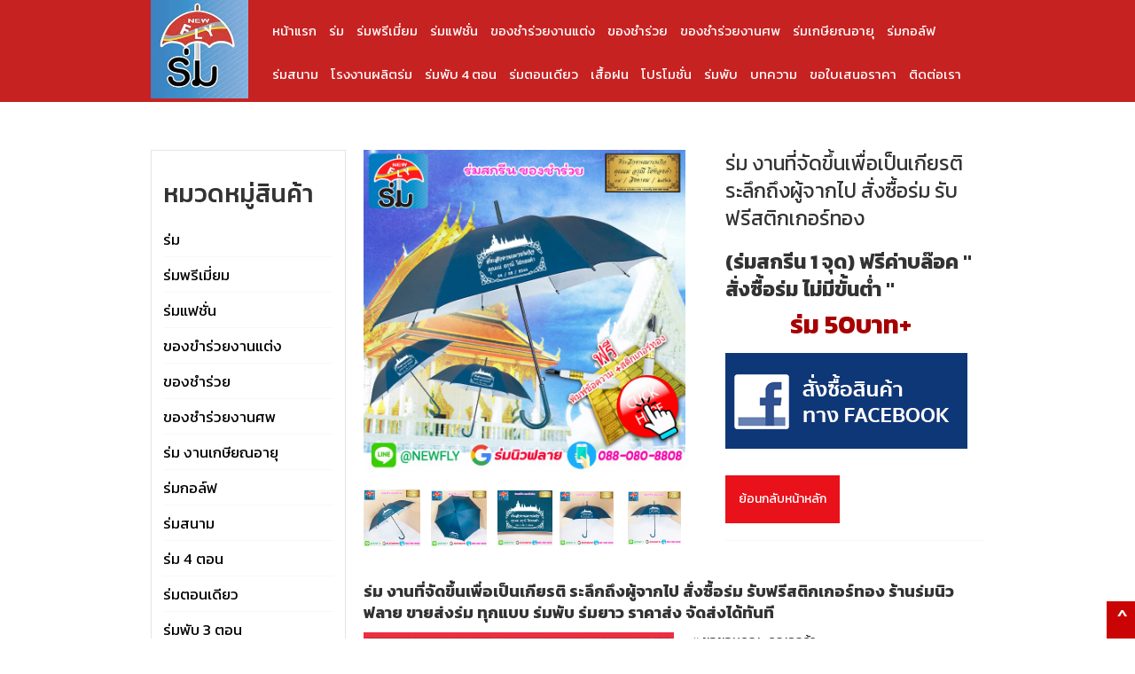

--- FILE ---
content_type: text/html
request_url: https://xn--q3cmegbpm4go1r.com/product/rm-ngaanthiicchadkhuenephuue-epnekiiyrti-raluekthuengphuucchaakaip-sangchuue-rm-rabfriistikek-rth-ng
body_size: 8687
content:
<!DOCTYPE html><!-- Last Published: Mon Jan 05 2026 12:03:44 GMT+0000 (Coordinated Universal Time) --><html data-wf-domain="xn--q3cmegbpm4go1r.com" data-wf-page="5b407c85e9a7880e133f536d" data-wf-site="5ae6db93e8c2bb4b7f4d072d" data-wf-collection="5b407c85e9a788472b3f5382" data-wf-item-slug="rm-ngaanthiicchadkhuenephuue-epnekiiyrti-raluekthuengphuucchaakaip-sangchuue-rm-rabfriistikek-rth-ng"><head><meta charset="utf-8"/><title>นิวฟลายร่มถูก  - ร่ม งานที่จัดขึ้นเพื่อเป็นเกียรติ ระลึกถึงผู้จากไป สั่งซื้อร่ม รับฟรีสติกเกอร์ทอง ราคา ร่ม 50บาท+</title><meta content="ร่มดีมีคุณภาพ สีสันสวยงาม คิดถึง ร่มนิวฟลาย ขายส่งร่มราคาถูก ขายร่มราคาถูก ร่มราคาถูก ขายส่งร่ม ผลิตร่ม ร่มพรีเมี่ยม ร่มราคาถูกปลีก ร่มญี่ปุ่น และร่มอื่นๆอีกมากมายจัดจำหน่ายร่มทุกชนิด มีให้เลือกหลากหลายรูปแบบ ตอบโจทย์ผู้บริโภคในการใช้งานทุกๆด้าน   การันตี ขายร่มส่ง มีสินค้าร่ม ร่มพับ ร่มตอนเดียว ร่มยาว ร่มไม้เท้า ร่มเด็ก ร่มสกรีน รับสกรีนร่ม ขายส่งร่มราคาถูก คุณลูกค้าสามารถเอาร่มไปแจก ร่มเหมาะที่จะเป็นของขายส่งของชำร่วย ของชำร่วยราคาถูก ร่ม ขายร่มดีมีคุณภาพ ขายร่มส่ง ขายร่ม โรงงานผลิตร่ม ขายร่ม ร่ม ขายส่งร่มราคาถูก ร่มขายส่ง ร่มพับ แฟชั่น จำหน่ายร่ม โรงงานผลิตร่ม ร่มราคาถูกปลีก ขายร่มกันแดดกันฝน ร่มสวยๆ ร่มน่ารัก ร่มเกาหลี ขายร่มพับ2ตอน ขายร่มพับ3ตอน เห็นโลโก้ลูกค้าทั่วประเทศ.ขายร่มพับ4ตอน ขายร่มพับ5ตอน ร่มตอนเดียว ร่มเด็ก16นิ้ว ร่มแม่ค้า ขายของชำร่วย ขายร่ม ขายร่มส่งราคาถูก มีร่มพับ ร่มแฟชั่น ร่มตอนเดียว ร่มกันแดดกันฝนน่ารัก คุณภาพดี ร่มญี่ปุ่น ร่มเกาหลี ขายร่มส่งที่มีคุณภาพดี ร่มนิวฟลาย" name="description"/><meta content="นิวฟลายร่มถูก  - ร่ม งานที่จัดขึ้นเพื่อเป็นเกียรติ ระลึกถึงผู้จากไป สั่งซื้อร่ม รับฟรีสติกเกอร์ทอง ราคา ร่ม 50บาท+" property="og:title"/><meta content="ร่มดีมีคุณภาพ สีสันสวยงาม คิดถึง ร่มนิวฟลาย ขายส่งร่มราคาถูก ขายร่มราคาถูก ร่มราคาถูก ขายส่งร่ม ผลิตร่ม ร่มพรีเมี่ยม ร่มราคาถูกปลีก ร่มญี่ปุ่น และร่มอื่นๆอีกมากมายจัดจำหน่ายร่มทุกชนิด มีให้เลือกหลากหลายรูปแบบ ตอบโจทย์ผู้บริโภคในการใช้งานทุกๆด้าน   การันตี ขายร่มส่ง มีสินค้าร่ม ร่มพับ ร่มตอนเดียว ร่มยาว ร่มไม้เท้า ร่มเด็ก ร่มสกรีน รับสกรีนร่ม ขายส่งร่มราคาถูก คุณลูกค้าสามารถเอาร่มไปแจก ร่มเหมาะที่จะเป็นของขายส่งของชำร่วย ของชำร่วยราคาถูก ร่ม ขายร่มดีมีคุณภาพ ขายร่มส่ง ขายร่ม โรงงานผลิตร่ม ขายร่ม ร่ม ขายส่งร่มราคาถูก ร่มขายส่ง ร่มพับ แฟชั่น จำหน่ายร่ม โรงงานผลิตร่ม ร่มราคาถูกปลีก ขายร่มกันแดดกันฝน ร่มสวยๆ ร่มน่ารัก ร่มเกาหลี ขายร่มพับ2ตอน ขายร่มพับ3ตอน เห็นโลโก้ลูกค้าทั่วประเทศ.ขายร่มพับ4ตอน ขายร่มพับ5ตอน ร่มตอนเดียว ร่มเด็ก16นิ้ว ร่มแม่ค้า ขายของชำร่วย ขายร่ม ขายร่มส่งราคาถูก มีร่มพับ ร่มแฟชั่น ร่มตอนเดียว ร่มกันแดดกันฝนน่ารัก คุณภาพดี ร่มญี่ปุ่น ร่มเกาหลี ขายร่มส่งที่มีคุณภาพดี ร่มนิวฟลาย" property="og:description"/><meta content="https://cdn.prod.website-files.com/5ae93bfb873cad4a3cdbc35a/64d44486bc3166ec17fd70fa_%E0%B8%A3%E0%B9%88%E0%B8%A1%E0%B8%A2%E0%B8%B2%E0%B8%A7%20%E0%B8%A3%E0%B8%B2%E0%B8%84%E0%B8%B2%E0%B8%96%E0%B8%B9%E0%B8%81%20%E0%B8%82%E0%B8%AD%E0%B8%87%E0%B8%82%E0%B8%B3%E0%B8%A3%E0%B9%88%E0%B8%A7%E0%B8%A2%201.jpg" property="og:image"/><meta content="นิวฟลายร่มถูก  - ร่ม งานที่จัดขึ้นเพื่อเป็นเกียรติ ระลึกถึงผู้จากไป สั่งซื้อร่ม รับฟรีสติกเกอร์ทอง ราคา ร่ม 50บาท+" property="twitter:title"/><meta content="ร่มดีมีคุณภาพ สีสันสวยงาม คิดถึง ร่มนิวฟลาย ขายส่งร่มราคาถูก ขายร่มราคาถูก ร่มราคาถูก ขายส่งร่ม ผลิตร่ม ร่มพรีเมี่ยม ร่มราคาถูกปลีก ร่มญี่ปุ่น และร่มอื่นๆอีกมากมายจัดจำหน่ายร่มทุกชนิด มีให้เลือกหลากหลายรูปแบบ ตอบโจทย์ผู้บริโภคในการใช้งานทุกๆด้าน   การันตี ขายร่มส่ง มีสินค้าร่ม ร่มพับ ร่มตอนเดียว ร่มยาว ร่มไม้เท้า ร่มเด็ก ร่มสกรีน รับสกรีนร่ม ขายส่งร่มราคาถูก คุณลูกค้าสามารถเอาร่มไปแจก ร่มเหมาะที่จะเป็นของขายส่งของชำร่วย ของชำร่วยราคาถูก ร่ม ขายร่มดีมีคุณภาพ ขายร่มส่ง ขายร่ม โรงงานผลิตร่ม ขายร่ม ร่ม ขายส่งร่มราคาถูก ร่มขายส่ง ร่มพับ แฟชั่น จำหน่ายร่ม โรงงานผลิตร่ม ร่มราคาถูกปลีก ขายร่มกันแดดกันฝน ร่มสวยๆ ร่มน่ารัก ร่มเกาหลี ขายร่มพับ2ตอน ขายร่มพับ3ตอน เห็นโลโก้ลูกค้าทั่วประเทศ.ขายร่มพับ4ตอน ขายร่มพับ5ตอน ร่มตอนเดียว ร่มเด็ก16นิ้ว ร่มแม่ค้า ขายของชำร่วย ขายร่ม ขายร่มส่งราคาถูก มีร่มพับ ร่มแฟชั่น ร่มตอนเดียว ร่มกันแดดกันฝนน่ารัก คุณภาพดี ร่มญี่ปุ่น ร่มเกาหลี ขายร่มส่งที่มีคุณภาพดี ร่มนิวฟลาย" property="twitter:description"/><meta content="https://cdn.prod.website-files.com/5ae93bfb873cad4a3cdbc35a/64d44486bc3166ec17fd70fa_%E0%B8%A3%E0%B9%88%E0%B8%A1%E0%B8%A2%E0%B8%B2%E0%B8%A7%20%E0%B8%A3%E0%B8%B2%E0%B8%84%E0%B8%B2%E0%B8%96%E0%B8%B9%E0%B8%81%20%E0%B8%82%E0%B8%AD%E0%B8%87%E0%B8%82%E0%B8%B3%E0%B8%A3%E0%B9%88%E0%B8%A7%E0%B8%A2%201.jpg" property="twitter:image"/><meta property="og:type" content="website"/><meta content="summary_large_image" name="twitter:card"/><meta content="width=device-width, initial-scale=1" name="viewport"/><link href="https://cdn.prod.website-files.com/5ae6db93e8c2bb4b7f4d072d/css/newflyunbrella.webflow.shared.ccd87bf4c.css" rel="stylesheet" type="text/css"/><link href="https://fonts.googleapis.com" rel="preconnect"/><link href="https://fonts.gstatic.com" rel="preconnect" crossorigin="anonymous"/><script src="https://ajax.googleapis.com/ajax/libs/webfont/1.6.26/webfont.js" type="text/javascript"></script><script type="text/javascript">WebFont.load({  google: {    families: ["Kanit:100,100italic,200,200italic,300,300italic,regular,italic,500,500italic,600,600italic,700,700italic,800,800italic,900,900italic:latin,thai"]  }});</script><script type="text/javascript">!function(o,c){var n=c.documentElement,t=" w-mod-";n.className+=t+"js",("ontouchstart"in o||o.DocumentTouch&&c instanceof DocumentTouch)&&(n.className+=t+"touch")}(window,document);</script><link href="https://cdn.prod.website-files.com/5ae6db93e8c2bb4b7f4d072d/5b1b3f9300c01d7e3d9ce765_favicon.jpg" rel="shortcut icon" type="image/x-icon"/><link href="https://cdn.prod.website-files.com/5ae6db93e8c2bb4b7f4d072d/5b1b3f84988ef94e807f22d7_clipping.jpg" rel="apple-touch-icon"/><script type="text/javascript">(function(i,s,o,g,r,a,m){i['GoogleAnalyticsObject']=r;i[r]=i[r]||function(){(i[r].q=i[r].q||[]).push(arguments)},i[r].l=1*new Date();a=s.createElement(o),m=s.getElementsByTagName(o)[0];a.async=1;a.src=g;m.parentNode.insertBefore(a,m)})(window,document,'script','https://www.google-analytics.com/analytics.js','ga');ga('create', 'UA-120079819-1', 'auto');ga('send', 'pageview');</script><meta name="google-site-verification" content="1a1fwPQ6andJTyPoA0YKyo0K1N5PThkdG6XiTAamCxg" /></head><body class="body"><div class="section-3"><div data-collapse="small" data-animation="over-right" data-duration="400" data-easing="ease" data-easing2="ease" role="banner" class="navbar w-nav"><div class="container w-container"><nav role="navigation" class="nav-menu w-nav-menu"><a href="/old-home-2" class="nav-link w-nav-link">หน้าแรก</a><a href="https://www.xn--q3cmegbpm4go1r.com/productgroup/rm" class="nav-link w-nav-link">ร่ม</a><a href="https://www.xn--q3cmegbpm4go1r.com/productgroup/rmphriiemiiym" class="nav-link w-nav-link">ร่มพรีเมี่ยม</a><a href="https://www.xn--q3cmegbpm4go1r.com/productgroup/rmaefchan" class="nav-link w-nav-link">ร่มแฟชั่น</a><a href="https://www.xn--q3cmegbpm4go1r.com/productgroup/kh-ngkhamrwyngaanaetng" class="nav-link w-nav-link">ของชำร่วยงานแต่ง</a><a href="http://www.xn--q3cmegbpm4go1r.com/premium-page" class="nav-link w-nav-link">ของชำร่วย</a><a href="https://www.xn--q3cmegbpm4go1r.com/productgroup/kh-ngchamrwyngaansph" class="nav-link w-nav-link">ของชำร่วยงานศพ</a><a href="https://www.xn--q3cmegbpm4go1r.com/productgroup/rm-ngaaneksiiyn-aayu" class="nav-link w-nav-link">ร่มเกษียณอายุ</a><a href="https://www.xn--q3cmegbpm4go1r.com/productgroup/rmk-lf" class="nav-link w-nav-link">ร่มกอล์ฟ</a><a href="https://www.xn--q3cmegbpm4go1r.com/productgroup/rmsnaam-2" class="nav-link w-nav-link">ร่มสนาม</a><a href="https://www.xn--q3cmegbpm4go1r.com/productgroup/orngngaanphlitrm" class="nav-link w-nav-link"> โรงงานผลิตร่ม</a><a href="https://www.xn--q3cmegbpm4go1r.com/productgroup/rm-4-t-n" class="nav-link w-nav-link">ร่มพับ 4 ตอน</a><a href="https://www.xn--q3cmegbpm4go1r.com/productgroup/rmt-nediiyw" class="nav-link w-nav-link">ร่มตอนเดียว</a><a href="https://www.xn--q3cmegbpm4go1r.com/productgroup/sinkhaa-uuen" class="nav-link w-nav-link">เสื้อฝน</a><a href="https://www.xn--q3cmegbpm4go1r.com/productgroup/rm-5-t-n" class="nav-link w-hidden-main w-hidden-medium w-hidden-small w-hidden-tiny w-nav-link">ร่ม 5ตอน</a><a href="/promotion" class="nav-link w-nav-link">โปรโมชั่น</a><a href="https://www.xn--q3cmegbpm4go1r.com/productgroup/rmsnaam" class="nav-link w-hidden-main w-hidden-medium w-hidden-small w-hidden-tiny w-nav-link">เต็นท์พับ</a><a href="https://www.xn--q3cmegbpm4go1r.com/productgroup/rmphab-2" class="nav-link w-nav-link">ร่มพับ</a><a href="/article" class="nav-link w-nav-link">บทความ</a><a href="/quotation1" target="_blank" class="nav-link w-hidden-medium w-hidden-small w-hidden-tiny w-nav-link">ขอใบเสนอราคา</a><a href="/home-copy" class="nav-link w-nav-link">ติดต่อเรา</a></nav><div class="buttonhover w-nav-button"><div class="icon-2 w-icon-nav-menu"></div></div><h1 class="heading-28 w-hidden-main w-hidden-medium w-hidden-small">กดเมนู - &gt;</h1><a href="#" class="link-block-3 w-inline-block"><img src="https://cdn.prod.website-files.com/5ae6db93e8c2bb4b7f4d072d/5afa6fe9031f629f48e15b1c_Screen%20Shot%202561-05-15%20at%2012.28.34.png" width="110" id="logo" alt=""/></a></div><a href="#logo" class="link-block-6 w-inline-block"><h1 class="heading-33">^</h1></a></div></div><div class="container-2 w-container"><div class="w-row"><div class="w-col w-col-3"><div class="div-block-3 w-hidden-tiny"><h1 class="heading-7">หมวดหมู่สินค้า</h1><div class="w-dyn-list"><div role="list" class="w-dyn-items"><div role="listitem" class="w-dyn-item"><a href="/productgroup/rm" class="w-inline-block"><h1 class="heading-6">ร่ม</h1></a><div class="div-block-4"></div></div><div role="listitem" class="w-dyn-item"><a href="/productgroup/rmphriiemiiym" class="w-inline-block"><h1 class="heading-6">ร่มพรีเมี่ยม</h1></a><div class="div-block-4"></div></div><div role="listitem" class="w-dyn-item"><a href="/productgroup/rmaefchan" class="w-inline-block"><h1 class="heading-6">ร่มแฟชั่น</h1></a><div class="div-block-4"></div></div><div role="listitem" class="w-dyn-item"><a href="/productgroup/kh-ngkhamrwyngaanaetng" class="w-inline-block"><h1 class="heading-6">ของขำร่วยงานแต่ง</h1></a><div class="div-block-4"></div></div><div role="listitem" class="w-dyn-item"><a href="/productgroup/rm-2-t-n" class="w-inline-block"><h1 class="heading-6">ของชำร่วย</h1></a><div class="div-block-4"></div></div><div role="listitem" class="w-dyn-item"><a href="/productgroup/kh-ngchamrwyngaansph" class="w-inline-block"><h1 class="heading-6">ของชำร่วยงานศพ</h1></a><div class="div-block-4"></div></div><div role="listitem" class="w-dyn-item"><a href="/productgroup/rm-ngaaneksiiyn-aayu" class="w-inline-block"><h1 class="heading-6">ร่ม งานเกษียณอายุ</h1></a><div class="div-block-4"></div></div><div role="listitem" class="w-dyn-item"><a href="/productgroup/rmk-lf" class="w-inline-block"><h1 class="heading-6">ร่มกอล์ฟ</h1></a><div class="div-block-4"></div></div><div role="listitem" class="w-dyn-item"><a href="/productgroup/rmsnaam-2" class="w-inline-block"><h1 class="heading-6">ร่มสนาม</h1></a><div class="div-block-4"></div></div><div role="listitem" class="w-dyn-item"><a href="/productgroup/rm-4-t-n" class="w-inline-block"><h1 class="heading-6">ร่ม 4 ตอน</h1></a><div class="div-block-4"></div></div><div role="listitem" class="w-dyn-item"><a href="/productgroup/rmt-nediiyw" class="w-inline-block"><h1 class="heading-6">ร่มตอนเดียว</h1></a><div class="div-block-4"></div></div><div role="listitem" class="w-dyn-item"><a href="/productgroup/rmphab" class="w-inline-block"><h1 class="heading-6">ร่มพับ 3 ตอน</h1></a><div class="div-block-4"></div></div><div role="listitem" class="w-dyn-item"><a href="/productgroup/sinkhaa-uuen" class="w-inline-block"><h1 class="heading-6">เสื้อกันฝน</h1></a><div class="div-block-4"></div></div><div role="listitem" class="w-dyn-item"><a href="/productgroup/khkh-ngphriiemiiym" class="w-inline-block"><h1 class="heading-6">ของพรีเมี่ยม</h1></a><div class="div-block-4"></div></div><div role="listitem" class="w-dyn-item"><a href="/productgroup/rmraakhaathuuk" class="w-inline-block"><h1 class="heading-6">ร่มราคาถูก</h1></a><div class="div-block-4"></div></div><div role="listitem" class="w-dyn-item"><a href="/productgroup/rm-5-t-n" class="w-inline-block"><h1 class="heading-6">ร่ม โปรโมชั่น</h1></a><div class="div-block-4"></div></div><div role="listitem" class="w-dyn-item"><a href="/productgroup/rmdins" class="w-inline-block"><h1 class="heading-6">ร่มดินสอ</h1></a><div class="div-block-4"></div></div><div role="listitem" class="w-dyn-item"><a href="/productgroup/rm-3-t-n-aefchan" class="w-inline-block"><h1 class="heading-6">โปรโมชั่น</h1></a><div class="div-block-4"></div></div><div role="listitem" class="w-dyn-item"><a href="/productgroup/orngngaanphlitrm" class="w-inline-block"><h1 class="heading-6">โรงงานผลิตร่ม</h1></a><div class="div-block-4"></div></div><div role="listitem" class="w-dyn-item"><a href="/productgroup/rmphab-2" class="w-inline-block"><h1 class="heading-6">ร่มพับ </h1></a><div class="div-block-4"></div></div><div role="listitem" class="w-dyn-item"><a href="/productgroup/rmsnaam" class="w-inline-block"><h1 class="heading-6">เต็นท์พับ</h1></a><div class="div-block-4"></div></div><div role="listitem" class="w-dyn-item"><a href="/productgroup/rmngaansph" class="w-inline-block"><h1 class="heading-6">ร่มงานศพ</h1></a><div class="div-block-4"></div></div><div role="listitem" class="w-dyn-item"><a href="/productgroup/rmskriin" class="w-inline-block"><h1 class="heading-6">ร่มสกรีน</h1></a><div class="div-block-4"></div></div></div></div></div><a href="https://line.me/R/ti/p/%40newfly" target="_blank" class="w-inline-block"><img src="https://cdn.prod.website-files.com/5ae6db93e8c2bb4b7f4d072d/5dd549f4b1461d3e3aebf701_5c26d5cc9a1575258387bdce_newflyqrcode.jpg" width="229" alt="" class="image-11 w-hidden-tiny"/></a></div><div class="w-col w-col-9"><div class="w-row"><div class="w-col w-col-7"><img width="363" src="https://cdn.prod.website-files.com/5ae93bfb873cad4a3cdbc35a/64d44486bc3166ec17fd70fa_%E0%B8%A3%E0%B9%88%E0%B8%A1%E0%B8%A2%E0%B8%B2%E0%B8%A7%20%E0%B8%A3%E0%B8%B2%E0%B8%84%E0%B8%B2%E0%B8%96%E0%B8%B9%E0%B8%81%20%E0%B8%82%E0%B8%AD%E0%B8%87%E0%B8%82%E0%B8%B3%E0%B8%A3%E0%B9%88%E0%B8%A7%E0%B8%A2%201.jpg" alt="" sizes="(max-width: 479px) 93vw, (max-width: 767px) 363px, (max-width: 991px) 315.578125px, 363px" srcset="https://cdn.prod.website-files.com/5ae93bfb873cad4a3cdbc35a/64d44486bc3166ec17fd70fa_%E0%B8%A3%E0%B9%88%E0%B8%A1%E0%B8%A2%E0%B8%B2%E0%B8%A7%20%E0%B8%A3%E0%B8%B2%E0%B8%84%E0%B8%B2%E0%B8%96%E0%B8%B9%E0%B8%81%20%E0%B8%82%E0%B8%AD%E0%B8%87%E0%B8%82%E0%B8%B3%E0%B8%A3%E0%B9%88%E0%B8%A7%E0%B8%A2%201-p-500.jpg 500w, https://cdn.prod.website-files.com/5ae93bfb873cad4a3cdbc35a/64d44486bc3166ec17fd70fa_%E0%B8%A3%E0%B9%88%E0%B8%A1%E0%B8%A2%E0%B8%B2%E0%B8%A7%20%E0%B8%A3%E0%B8%B2%E0%B8%84%E0%B8%B2%E0%B8%96%E0%B8%B9%E0%B8%81%20%E0%B8%82%E0%B8%AD%E0%B8%87%E0%B8%82%E0%B8%B3%E0%B8%A3%E0%B9%88%E0%B8%A7%E0%B8%A2%201.jpg 800w"/><a href="#" class="link-block-2 w-inline-block"><img width="64" src="https://cdn.prod.website-files.com/5ae93bfb873cad4a3cdbc35a/64d444887638e53740009ab2_%E0%B8%A3%E0%B9%88%E0%B8%A1%E0%B8%A2%E0%B8%B2%E0%B8%A7%20%E0%B8%A3%E0%B8%B2%E0%B8%84%E0%B8%B2%E0%B8%96%E0%B8%B9%E0%B8%81%20%E0%B8%82%E0%B8%AD%E0%B8%87%E0%B8%82%E0%B8%B3%E0%B8%A3%E0%B9%88%E0%B8%A7%E0%B8%A2%202.jpg" alt="" sizes="64px" srcset="https://cdn.prod.website-files.com/5ae93bfb873cad4a3cdbc35a/64d444887638e53740009ab2_%E0%B8%A3%E0%B9%88%E0%B8%A1%E0%B8%A2%E0%B8%B2%E0%B8%A7%20%E0%B8%A3%E0%B8%B2%E0%B8%84%E0%B8%B2%E0%B8%96%E0%B8%B9%E0%B8%81%20%E0%B8%82%E0%B8%AD%E0%B8%87%E0%B8%82%E0%B8%B3%E0%B8%A3%E0%B9%88%E0%B8%A7%E0%B8%A2%202-p-500.jpg 500w, https://cdn.prod.website-files.com/5ae93bfb873cad4a3cdbc35a/64d444887638e53740009ab2_%E0%B8%A3%E0%B9%88%E0%B8%A1%E0%B8%A2%E0%B8%B2%E0%B8%A7%20%E0%B8%A3%E0%B8%B2%E0%B8%84%E0%B8%B2%E0%B8%96%E0%B8%B9%E0%B8%81%20%E0%B8%82%E0%B8%AD%E0%B8%87%E0%B8%82%E0%B8%B3%E0%B8%A3%E0%B9%88%E0%B8%A7%E0%B8%A2%202.jpg 800w"/></a><a href="#imageextra" class="link-block-2 w-inline-block"><img width="63" src="https://cdn.prod.website-files.com/5ae93bfb873cad4a3cdbc35a/64d4448cadca8e0d37c340d9_%E0%B8%A3%E0%B9%88%E0%B8%A1%E0%B8%A2%E0%B8%B2%E0%B8%A7%20%E0%B8%A3%E0%B8%B2%E0%B8%84%E0%B8%B2%E0%B8%96%E0%B8%B9%E0%B8%81%20%E0%B8%82%E0%B8%AD%E0%B8%87%E0%B8%82%E0%B8%B3%E0%B8%A3%E0%B9%88%E0%B8%A7%E0%B8%A2%203.jpg" alt="" sizes="63px" srcset="https://cdn.prod.website-files.com/5ae93bfb873cad4a3cdbc35a/64d4448cadca8e0d37c340d9_%E0%B8%A3%E0%B9%88%E0%B8%A1%E0%B8%A2%E0%B8%B2%E0%B8%A7%20%E0%B8%A3%E0%B8%B2%E0%B8%84%E0%B8%B2%E0%B8%96%E0%B8%B9%E0%B8%81%20%E0%B8%82%E0%B8%AD%E0%B8%87%E0%B8%82%E0%B8%B3%E0%B8%A3%E0%B9%88%E0%B8%A7%E0%B8%A2%203-p-500.jpg 500w, https://cdn.prod.website-files.com/5ae93bfb873cad4a3cdbc35a/64d4448cadca8e0d37c340d9_%E0%B8%A3%E0%B9%88%E0%B8%A1%E0%B8%A2%E0%B8%B2%E0%B8%A7%20%E0%B8%A3%E0%B8%B2%E0%B8%84%E0%B8%B2%E0%B8%96%E0%B8%B9%E0%B8%81%20%E0%B8%82%E0%B8%AD%E0%B8%87%E0%B8%82%E0%B8%B3%E0%B8%A3%E0%B9%88%E0%B8%A7%E0%B8%A2%203.jpg 800w"/></a><a href="#imageextra" class="link-block-2 w-inline-block"><img width="62" src="https://cdn.prod.website-files.com/5ae93bfb873cad4a3cdbc35a/64d444907638e53740009d39_%E0%B8%A3%E0%B9%88%E0%B8%A1%E0%B8%A2%E0%B8%B2%E0%B8%A7%20%E0%B8%A3%E0%B8%B2%E0%B8%84%E0%B8%B2%E0%B8%96%E0%B8%B9%E0%B8%81%20%E0%B8%82%E0%B8%AD%E0%B8%87%E0%B8%82%E0%B8%B3%E0%B8%A3%E0%B9%88%E0%B8%A7%E0%B8%A2%204.jpg" alt="" sizes="62px" srcset="https://cdn.prod.website-files.com/5ae93bfb873cad4a3cdbc35a/64d444907638e53740009d39_%E0%B8%A3%E0%B9%88%E0%B8%A1%E0%B8%A2%E0%B8%B2%E0%B8%A7%20%E0%B8%A3%E0%B8%B2%E0%B8%84%E0%B8%B2%E0%B8%96%E0%B8%B9%E0%B8%81%20%E0%B8%82%E0%B8%AD%E0%B8%87%E0%B8%82%E0%B8%B3%E0%B8%A3%E0%B9%88%E0%B8%A7%E0%B8%A2%204-p-500.jpg 500w, https://cdn.prod.website-files.com/5ae93bfb873cad4a3cdbc35a/64d444907638e53740009d39_%E0%B8%A3%E0%B9%88%E0%B8%A1%E0%B8%A2%E0%B8%B2%E0%B8%A7%20%E0%B8%A3%E0%B8%B2%E0%B8%84%E0%B8%B2%E0%B8%96%E0%B8%B9%E0%B8%81%20%E0%B8%82%E0%B8%AD%E0%B8%87%E0%B8%82%E0%B8%B3%E0%B8%A3%E0%B9%88%E0%B8%A7%E0%B8%A2%204.jpg 800w"/></a><img width="61" src="https://cdn.prod.website-files.com/5ae93bfb873cad4a3cdbc35a/64d4449568c284b27a8c93c8_%E0%B8%A3%E0%B9%88%E0%B8%A1%E0%B8%A2%E0%B8%B2%E0%B8%A7%20%E0%B8%A3%E0%B8%B2%E0%B8%84%E0%B8%B2%E0%B8%96%E0%B8%B9%E0%B8%81%20%E0%B8%82%E0%B8%AD%E0%B8%87%E0%B8%82%E0%B8%B3%E0%B8%A3%E0%B9%88%E0%B8%A7%E0%B8%A2%205.jpg" alt="" sizes="61px" srcset="https://cdn.prod.website-files.com/5ae93bfb873cad4a3cdbc35a/64d4449568c284b27a8c93c8_%E0%B8%A3%E0%B9%88%E0%B8%A1%E0%B8%A2%E0%B8%B2%E0%B8%A7%20%E0%B8%A3%E0%B8%B2%E0%B8%84%E0%B8%B2%E0%B8%96%E0%B8%B9%E0%B8%81%20%E0%B8%82%E0%B8%AD%E0%B8%87%E0%B8%82%E0%B8%B3%E0%B8%A3%E0%B9%88%E0%B8%A7%E0%B8%A2%205-p-500.jpg 500w, https://cdn.prod.website-files.com/5ae93bfb873cad4a3cdbc35a/64d4449568c284b27a8c93c8_%E0%B8%A3%E0%B9%88%E0%B8%A1%E0%B8%A2%E0%B8%B2%E0%B8%A7%20%E0%B8%A3%E0%B8%B2%E0%B8%84%E0%B8%B2%E0%B8%96%E0%B8%B9%E0%B8%81%20%E0%B8%82%E0%B8%AD%E0%B8%87%E0%B8%82%E0%B8%B3%E0%B8%A3%E0%B9%88%E0%B8%A7%E0%B8%A2%205.jpg 800w" class="image-14"/><img width="60" src="https://cdn.prod.website-files.com/5ae93bfb873cad4a3cdbc35a/64d44497adca8e0d37c35411_%E0%B8%A3%E0%B9%88%E0%B8%A1%E0%B8%A2%E0%B8%B2%E0%B8%A7%20%E0%B8%A3%E0%B8%B2%E0%B8%84%E0%B8%B2%E0%B8%96%E0%B8%B9%E0%B8%81%20%E0%B8%82%E0%B8%AD%E0%B8%87%E0%B8%82%E0%B8%B3%E0%B8%A3%E0%B9%88%E0%B8%A7%E0%B8%A2%206.jpg" alt="" sizes="60px" srcset="https://cdn.prod.website-files.com/5ae93bfb873cad4a3cdbc35a/64d44497adca8e0d37c35411_%E0%B8%A3%E0%B9%88%E0%B8%A1%E0%B8%A2%E0%B8%B2%E0%B8%A7%20%E0%B8%A3%E0%B8%B2%E0%B8%84%E0%B8%B2%E0%B8%96%E0%B8%B9%E0%B8%81%20%E0%B8%82%E0%B8%AD%E0%B8%87%E0%B8%82%E0%B8%B3%E0%B8%A3%E0%B9%88%E0%B8%A7%E0%B8%A2%206-p-500.jpg 500w, https://cdn.prod.website-files.com/5ae93bfb873cad4a3cdbc35a/64d44497adca8e0d37c35411_%E0%B8%A3%E0%B9%88%E0%B8%A1%E0%B8%A2%E0%B8%B2%E0%B8%A7%20%E0%B8%A3%E0%B8%B2%E0%B8%84%E0%B8%B2%E0%B8%96%E0%B8%B9%E0%B8%81%20%E0%B8%82%E0%B8%AD%E0%B8%87%E0%B8%82%E0%B8%B3%E0%B8%A3%E0%B9%88%E0%B8%A7%E0%B8%A2%206.jpg 800w" class="image-13"/></div><div class="w-col w-col-5"><p class="paragraph-4">ร่ม งานที่จัดขึ้นเพื่อเป็นเกียรติ ระลึกถึงผู้จากไป สั่งซื้อร่ม รับฟรีสติกเกอร์ทอง</p><h1 class="paragraph-4">(ร่มสกรีน 1 จุด) ฟรีค่าบล๊อค &quot; สั่งซื้อร่ม ไม่มีขั้นต่ำ &quot;</h1><div class="w-row"><div class="w-col w-col-3"><h1 class="heading-24"></h1></div><div class="w-col w-col-9"><h1 class="heading-24 price">ร่ม 50บาท+</h1></div></div><a target="_blank" href="https://www.facebook.com/pg/NEWFLYumbrella/posts/?ref=page_internal" class="w-inline-block"><img src="https://cdn.prod.website-files.com/5ae6db93e8c2bb4b7f4d072d/5bbf5da65211f47a52f8d7ff_fbicon.png" alt=""/></a><a href="https://line.me/R/ti/p/%40newfly" class="link-block-4 w-hidden-main w-hidden-medium w-hidden-small w-inline-block"><img src="https://cdn.prod.website-files.com/5ae6db93e8c2bb4b7f4d072d/5b6ea0c63d9b8407837122cc_newflyqrcode.jpg" width="202" alt=""/></a><div class="div-block-9"><a href="/productgroup/rm-2-t-n" class="button-2 w-button">ย้อนกลับหน้าหลัก</a></div><div class="div-block-5"></div></div></div><div class="div-block-6"><div class="rich-text-block w-richtext"><h4>ร่ม งานที่จัดขึ้นเพื่อเป็นเกียรติ ระลึกถึงผู้จากไป สั่งซื้อร่ม รับฟรีสติกเกอร์ทอง ร้านร่มนิวฟลาย ขายส่งร่ม ทุกแบบ ร่มพับ ร่มยาว ราคาส่ง จัดส่งได้ทันที</h4><figure style="max-width:50%" class="w-richtext-align-floatleft w-richtext-figure-type-image"><a href="https://www.xn--12cf8czbjb9hb8dyh.com/product/rmt-nediiyw-khnaad-22-niw" target="_blank" class="w-inline-block"><div><img src="https://cdn.prod.website-files.com/5ae93bfb873cad4a3cdbc35a/5ed1c07cea62d59193a3dd6d_%E0%B8%A3%E0%B9%88%E0%B8%A1%E0%B8%A2%E0%B8%B2%E0%B8%A7%20%E0%B8%A3%E0%B9%88%E0%B8%A1%E0%B8%95%E0%B8%AD%E0%B8%99%E0%B9%80%E0%B8%94%E0%B8%B5%E0%B8%A2%E0%B8%A7%20%E0%B9%82%E0%B8%9B%E0%B8%A3%E0%B9%82%E0%B8%A1%E0%B8%8A%E0%B8%B1%E0%B9%88%E0%B8%99%208.jpg" loading="lazy" alt=""/></div></a></figure><p>📣 ขอขอบคุณ : คุณลูกค้า</p><p>⛱ สั่งซื้อ ร่มยาว (50บาท)</p><p>🔖 ขนาด 22 นิ้ว ( 8 ก้าน )</p><p>⛱ ชนิดผ้า : UV หนาพิเศษ</p><p>👉 โครงร่ม : แกน 10 มิล</p><p>🔎 ด้ามจับ : พลาสติกกันลื่น</p><p>🧐 สายรัดร่ม : เทปล๊อค</p><p>🐻  ปลอกร่ม : ซองพลาสติก</p><p>🏰 สั่งผลิตร่ม : ไม่มีขั้นต่ำ </p><p>⛱ ฟรี : ออกแบบให้ฟรี </p><p>🔖 สกรีนร่ม : ไม่จำกัดสี</p><p>📣 บล๊อคสกรีน : ฟรี ! (ไม่มีค่าใช้จ่าย)</p><p>⛱ คุณภาพมาตราฐาน &quot;ประสบการณ์ กว่า 40ปี&quot;</p><p>========= คิดถึงร่มคุณภาพ &quot; ร่มนิวฟลาย &quot; ==========</p><p>🧐 &quot; ร่ม &quot; เปรียบเสมือนป้ายโฆษณาเคลื่อนที่ เป็นการ ประชาสัมพันธ์ ส่งเสริมการขาย มีประโยชน์ ใช้ได้จริง</p><p>🎁 &quot; ร่ม &quot; เป็นของชำร่วย รับไหว้ งานแต่ง งานฌาปนกิจ ( ออกแบบ ข้อความ พิมพ์สติกเกอร์ทอง ให้ฟรี )</p><p>🐻 &quot; ร่ม &quot; ใช้ได้ทั้งกันแดด และกันฝน พกพาสดวก</p><p>🏰 #โรงงานผลิตร่มนิวฟลาย เราผลิตเอง ควบคุมคุณภาพ ใส่ใจรายละเอียด คิดถึงร่มคุณภาพ คิดถึง &quot; ร่มนิวฟลาย &quot;</p><h3>วิธีสั่งซื้อ &quot; ร่ม &quot; 1. เลือกประเภทร่ม</h3><figure style="max-width:755pxpx" class="w-richtext-align-fullwidth w-richtext-figure-type-image"><a href="https://www.xn--12cf8czbjb9hb8dyh.com/product/rmphab-3-t-n-yuuwiiengin-phaaekrdphriiemiiym-hnaaphiess-kaanrm-ekhluue-bkansnim-daamcchab" target="_blank" class="w-inline-block"><div><img src="https://cdn.prod.website-files.com/5ae93bfb873cad4a3cdbc35a/613ecc9b6f34b5286386c8de_%E0%B8%A3%E0%B9%88%E0%B8%A1%E0%B8%9E%E0%B8%B1%E0%B8%9A%203%20%E0%B8%95%E0%B8%AD%E0%B8%99.jpg" loading="lazy" alt=""/></div></a><figcaption>ร่มพับ 3 ตอน ( สีพื้น ยูวีเงิน , ลายสก๊อต , สีพื้น ยูวีดำ ) 55 บาท</figcaption></figure><figure style="max-width:755pxpx" class="w-richtext-align-fullwidth w-richtext-figure-type-image"><a href="https://www.xn--12cf8czbjb9hb8dyh.com/product/rmphab-2-t-n-yuuwiiengin-phaaekrdphriiemiiym-hnaaphiess-kaanrm-ekhluue-bkansnim-daamcchab" target="_blank" class="w-inline-block"><div><img src="https://cdn.prod.website-files.com/5ae93bfb873cad4a3cdbc35a/613eccaffb0fe2c66819b7dd_%E0%B8%A3%E0%B9%88%E0%B8%A1%E0%B8%9E%E0%B8%B1%E0%B8%9A%202%20%E0%B8%95%E0%B8%AD%E0%B8%99.jpg" loading="lazy" alt=""/></div></a><figcaption>ร่มพับ 2 ตอน ( สีพื้น ยูวีเงิน , ลายสก๊อต , ร่มพระ ) 55 บาท<br/></figcaption></figure><figure style="max-width:755pxpx" class="w-richtext-align-fullwidth w-richtext-figure-type-image"><a href="https://www.xn--12cf8czbjb9hb8dyh.com/product/rmt-nediiyw-khnaad-16-niw" target="_blank" class="w-inline-block"><div><img src="https://cdn.prod.website-files.com/5ae93bfb873cad4a3cdbc35a/613eccc63bf0e155a91dfb39_%E0%B8%A3%E0%B9%88%E0%B8%A1%E0%B8%A2%E0%B8%B2%E0%B8%A7%2016%20%E0%B8%99%E0%B8%B4%E0%B9%89%E0%B8%A7.jpg" loading="lazy" alt=""/></div></a><figcaption>ร่มยาว ขนาด 16 นิ้ว ( สีพื้น ) 40 บาท</figcaption></figure><figure style="max-width:755pxpx" class="w-richtext-align-fullwidth w-richtext-figure-type-image"><a href="https://www.xn--12cf8czbjb9hb8dyh.com/product/rmt-nediiyw-khnaad-22-niw" target="_blank" class="w-inline-block"><div><img src="https://cdn.prod.website-files.com/5ae93bfb873cad4a3cdbc35a/613eccf822a238332be47bb6_%E0%B8%A3%E0%B9%88%E0%B8%A1%E0%B8%A2%E0%B8%B2%E0%B8%A7.jpg" loading="lazy" alt=""/></div></a><figcaption>ร่มยาว ขนาด 22 นิ้ว( สีพื้น ยูวีเงิน , ลายสก๊อต , ผ้าสลับสี ) 50 บาท</figcaption></figure><figure style="max-width:755pxpx" class="w-richtext-align-fullwidth w-richtext-figure-type-image"><a href="https://www.xn--12cf8czbjb9hb8dyh.com/product/rmt-nediiyw-khnaad-24-niw" target="_blank" class="w-inline-block"><div><img src="https://cdn.prod.website-files.com/5ae93bfb873cad4a3cdbc35a/613ecd0c1a073c9731d099d5_%E0%B8%A3%E0%B9%88%E0%B8%A1%E0%B8%A2%E0%B8%B2%E0%B8%A7%2024%20%E0%B8%99%E0%B8%B4%E0%B9%89%E0%B8%A7.jpg" loading="lazy" alt=""/></div></a><figcaption>ร่มยาว ขนาด 24 นิ้ว( สีพื้น ยูวีเงิน , กระบอก , ขอบสก๊อต ) 75 บาท<br/></figcaption></figure><figure style="max-width:755pxpx" class="w-richtext-align-fullwidth w-richtext-figure-type-image"><a href="https://www.xn--12cf8czbjb9hb8dyh.com/product/rmaimethaa-khnaad-24-niw-yuuwiiengin" target="_blank" class="w-inline-block"><div><img src="https://cdn.prod.website-files.com/5ae93bfb873cad4a3cdbc35a/613ecd26dc731b0456baffae_%E0%B8%A3%E0%B9%88%E0%B8%A1%E0%B9%84%E0%B8%A1%E0%B9%89%E0%B9%80%E0%B8%97%E0%B9%89%E0%B8%B2.jpg" loading="lazy" alt=""/></div></a><figcaption>ร่มไม้เท้า ( สีพื้น 8 ก้าน , 16 ก้าน , ร่มพระ ) 75 บาท</figcaption></figure><figure style="max-width:755pxpx" class="w-richtext-align-fullwidth w-richtext-figure-type-image"><a href="https://www.xn--12cf8czbjb9hb8dyh.com/product/rmsaayrung-khnaad-24-niw" target="_blank" class="w-inline-block"><div><img src="https://cdn.prod.website-files.com/5ae93bfb873cad4a3cdbc35a/613ecd3b3e8a91c8b481145b_%E0%B8%A3%E0%B9%88%E0%B8%A1%E0%B8%AA%E0%B8%B2%E0%B8%A2%E0%B8%A3%E0%B8%B8%E0%B9%89%E0%B8%87.jpg" loading="lazy" alt=""/></div></a><figcaption>ร่มสายรุ้ง ขนาด 24 นิ้ว ( 16 ก้าน , 14 ก้าน  , 8 ก้าน  ) 75 บาท</figcaption></figure><figure style="max-width:755pxpx" class="w-richtext-align-fullwidth w-richtext-figure-type-image"><a href="https://www.xn--12cf8czbjb9hb8dyh.com/product/rmk-lf-khnaad-30-niw" target="_blank" class="w-inline-block"><div><img src="https://cdn.prod.website-files.com/5ae93bfb873cad4a3cdbc35a/613ecd4bfb0fe210141a7803_%E0%B8%A3%E0%B9%88%E0%B8%A1%E0%B8%81%E0%B8%AD%E0%B8%A5%E0%B9%8C%E0%B8%9F.jpg" loading="lazy" alt=""/></div></a><figcaption>ร่มกอล์ฟ ขนาด 30 นื้ว( สีพื้น ยูวีเงิน , ออโต้ , สองชั้น ออโต้ ) 115 บาท</figcaption></figure><figure style="max-width:755pxpx" class="w-richtext-align-fullwidth w-richtext-figure-type-image"><a href="https://www.xn--12cf8czbjb9hb8dyh.com/product/rmklabdaan-khnaad-24-niw" target="_blank" class="w-inline-block"><div><img src="https://cdn.prod.website-files.com/5ae93bfb873cad4a3cdbc35a/613ecd61bb0f037b66adfb37_%E0%B8%A3%E0%B9%88%E0%B8%A1%E0%B8%81%E0%B8%A5%E0%B8%B1%E0%B8%9A%E0%B8%94%E0%B9%89%E0%B8%B2%E0%B8%99.jpg" loading="lazy" alt=""/></div></a><figcaption>ร่มกลับด้าน ( สีลายแฟชั่น , สีพื้น ) 165 บาท</figcaption></figure><h3>2. &quot; เลือกประเภทงาน &quot; ร่มสกรีนโลโก้ , ของชำร่วย , ร่มแฟชั่น</h3><figure style="max-width:800pxpx" class="w-richtext-align-fullwidth w-richtext-figure-type-image"><a href="https://www.xn--q3cmegbpm4go1r.com/" target="_blank" class="w-inline-block"><div><img src="https://cdn.prod.website-files.com/5ae93bfb873cad4a3cdbc35a/5cd69579f8ce448e64e241a9_%E0%B8%A3%E0%B9%88%E0%B8%A1%E0%B8%AA%E0%B8%81%E0%B8%A3%E0%B8%B5%E0%B8%991.jpg" alt=""/></div></a></figure><figure style="max-width:800pxpx" class="w-richtext-align-fullwidth w-richtext-figure-type-image"><a href="https://www.xn--q3cmegbpm4go1r.com/productgroup/kh-ngkhamrwyngaanaetng" target="_blank" class="w-inline-block"><div><img src="https://cdn.prod.website-files.com/5ae93bfb873cad4a3cdbc35a/5cd695ac390fe8cde17273ed_%E0%B8%87%E0%B8%B2%E0%B8%99%E0%B9%81%E0%B8%95%E0%B9%88%E0%B8%871.jpg" alt=""/></div></a></figure><figure style="max-width:800pxpx" class="w-richtext-align-fullwidth w-richtext-figure-type-image"><a href="https://www.xn--q3cmegbpm4go1r.com/productgroup/kh-ngchamrwyngaansph" target="_blank" class="w-inline-block"><div><img src="https://cdn.prod.website-files.com/5ae93bfb873cad4a3cdbc35a/5cd695cbe0253411c63a28fa_%E0%B8%87%E0%B8%B2%E0%B8%99%E0%B8%A8%E0%B8%9E1.jpg" alt=""/></div></a></figure><figure style="max-width:800pxpx" class="w-richtext-align-fullwidth w-richtext-figure-type-image"><a href="https://www.xn--q3cmegbpm4go1r.com/productgroup/rm-ngaaneksiiyn-aayu" target="_blank" class="w-inline-block"><div><img src="https://cdn.prod.website-files.com/5ae93bfb873cad4a3cdbc35a/613e125615fad9ac99d572bb_%E0%B8%A3%E0%B9%88%E0%B8%A1%E0%B9%80%E0%B8%81%E0%B8%A9%E0%B8%B5%E0%B8%A2%E0%B8%93%E0%B8%AD%E0%B8%B2%E0%B8%A2%E0%B8%B8.jpg" loading="lazy" alt=""/></div></a></figure><figure style="max-width:800pxpx" class="w-richtext-align-fullwidth w-richtext-figure-type-image"><a href="https://www.xn--q3cmegbpm4go1r.com/productgroup/rm-3-t-n-aefchan" target="_blank" class="w-inline-block"><div><img src="https://cdn.prod.website-files.com/5ae93bfb873cad4a3cdbc35a/5cd695dc6c883b3266fdccd5_%E0%B8%A3%E0%B9%88%E0%B8%A1%E0%B9%81%E0%B8%9F%E0%B8%8A%E0%B8%B1%E0%B9%88%E0%B8%991.jpg" alt=""/></div></a></figure><figure style="max-width:800pxpx" class="w-richtext-align-fullwidth w-richtext-figure-type-image"><a href="https://www.xn--12cf8czbjb9hb8dyh.com/home-copy" target="_blank" class="w-inline-block"><div><img src="https://cdn.prod.website-files.com/5ae93bfb873cad4a3cdbc35a/614bff0cfab6429c3463b4d1_%E0%B9%82%E0%B8%A3%E0%B8%87%E0%B8%87%E0%B8%B2%E0%B8%99%E0%B8%9C%E0%B8%A5%E0%B8%B4%E0%B8%95%E0%B8%A3%E0%B9%88%E0%B8%A1%E0%B8%99%E0%B8%B4%E0%B8%A7%E0%B8%9F%E0%B8%A5%E0%B8%B2%E0%B8%A2.jpg" loading="lazy" alt=""/></div></a></figure><h3>☎️ สอบถามโทร. 088-080-8808</h3><p>⭐️ Facebook : NEWFLYumbrella , Line : @NEWFLY</p><p>📆 เปิดทุกวัน จันทร์ - อาทิตย์ ( 9.00 - 20.00น.)</p><p>📍 ร้านอยู่ติด ห้างเดอะมอลล์บางแค ฝั่งถนนกาญจนาภิเษก มีที่จอดรถสดวก</p><p> </p><p>* ร่มนิวฟลาย เราเป็นโรงงานผลิตร่ม มีสินค้าอีกมากมาย เช่น ร่มแฟชั่น ร่มโค้งแฟชั่น ร่มพับ ร่มพับ3ตอน ร่มตอนเดียว ร่มเด็ก ร่มไม้เท้า ร่มกอล์ฟ ร่มกลับด้าน ร่มสนาม ร่มแม่ค้า เสื้อกันฝน </p><p>* ร่มนิวฟลาย สามารถนำไปสกรีน ข้อความ โลโก้บริษัทของท่าน ตามต้องการ ( ฟรี ไม่มีค่าบล๊อกสกรีน ) ไม่มีขั้นต่ำ สั่งได้เลย    * เราเป็นแหล่งค้าส่งร่ม ที่มีสินค้าหลากหลายมากที่สุด ร่มนิวฟลายมีจำหน่าย แล้วทั่วประเทศ</p><p>‍</p><p>&quot; ร่มดีมีคุณภาพ ร่มพรีเมี่ยม ร่มสกรีน โรงงานผลิตร่ม ร่มแจกงานศพ แจกร่ม ร่มขายส่ง ร่มราคาส่ง ร่มราคาถูก ร่มแฟชั่น ร่มพับ ผลิตร่ม ร่มนิวฟลาย สกรีนร่ม ร่มกลับด้าน ร่มโฆษณา ร่มสนาม ร่มตอนเดียว ร่มไม้เท้า ร่มเด็ก ร่มราคาปลีก ร่มกันแดด ร่มกันฝน ร่มสวย ของชำร่วยงานศพ ของชำร่วย ร่มร่มราคาถูก ร่มญี่ปุ่น และร่มอื่นๆอีกมากมายจัดจำหน่ายร่มทุกชนิด มีให้เลือกหลากหลายรูปแบบ ตอบโจทย์ผู้บริโภคในการใช้งานทุกๆด้าน   การันตี ขายร่มส่ง มีสินค้าร่ม ร่มพับ ร่มตอนเดียว ร่มยาว ร่มไม้เท้า ร่มเด็ก ร่มสกรีน รับสกรีนร่ม ขายส่งร่มราคาถูก คุณลูกค้าสามารถเอาร่มไปแจก ร่มเหมาะที่จะเป็นของขายส่งของชำร่วย ของชำร่วยราคาถูก ร่ม ขายร่มดีมีคุณภาพ ขายร่มส่ง ขายร่ม โรงงานผลิตร่ม ขายร่ม ร่ม ขายส่งร่มราคาถูก ร่มขายส่ง ร่มพับ แฟชั่น จำหน่ายร่ม โรงงานผลิตร่ม ร่มราคาถูกปลีก ขายร่มกันแดดกันฝน ร่มสวยๆ ร่มน่ารัก ร่มเกาหลี ขายร่มพับ2ตอน ขายร่มพับ3ตอน เห็นโลโก้ลูกค้าทั่วประเทศ.ขายร่มพับ4ตอน ขายร่มพับ5ตอ</p><p>‍</p><p>‍</p></div></div><img id="imageextra" src="https://cdn.prod.website-files.com/5ae93bfb873cad4a3cdbc35a/64d44486bc3166ec17fd70fa_%E0%B8%A3%E0%B9%88%E0%B8%A1%E0%B8%A2%E0%B8%B2%E0%B8%A7%20%E0%B8%A3%E0%B8%B2%E0%B8%84%E0%B8%B2%E0%B8%96%E0%B8%B9%E0%B8%81%20%E0%B8%82%E0%B8%AD%E0%B8%87%E0%B8%82%E0%B8%B3%E0%B8%A3%E0%B9%88%E0%B8%A7%E0%B8%A2%201.jpg" alt="" sizes="(max-width: 767px) 96vw, (max-width: 991px) 541px, 700px" srcset="https://cdn.prod.website-files.com/5ae93bfb873cad4a3cdbc35a/64d44486bc3166ec17fd70fa_%E0%B8%A3%E0%B9%88%E0%B8%A1%E0%B8%A2%E0%B8%B2%E0%B8%A7%20%E0%B8%A3%E0%B8%B2%E0%B8%84%E0%B8%B2%E0%B8%96%E0%B8%B9%E0%B8%81%20%E0%B8%82%E0%B8%AD%E0%B8%87%E0%B8%82%E0%B8%B3%E0%B8%A3%E0%B9%88%E0%B8%A7%E0%B8%A2%201-p-500.jpg 500w, https://cdn.prod.website-files.com/5ae93bfb873cad4a3cdbc35a/64d44486bc3166ec17fd70fa_%E0%B8%A3%E0%B9%88%E0%B8%A1%E0%B8%A2%E0%B8%B2%E0%B8%A7%20%E0%B8%A3%E0%B8%B2%E0%B8%84%E0%B8%B2%E0%B8%96%E0%B8%B9%E0%B8%81%20%E0%B8%82%E0%B8%AD%E0%B8%87%E0%B8%82%E0%B8%B3%E0%B8%A3%E0%B9%88%E0%B8%A7%E0%B8%A2%201.jpg 800w" class="image-9"/><img src="https://cdn.prod.website-files.com/5ae93bfb873cad4a3cdbc35a/64d444887638e53740009ab2_%E0%B8%A3%E0%B9%88%E0%B8%A1%E0%B8%A2%E0%B8%B2%E0%B8%A7%20%E0%B8%A3%E0%B8%B2%E0%B8%84%E0%B8%B2%E0%B8%96%E0%B8%B9%E0%B8%81%20%E0%B8%82%E0%B8%AD%E0%B8%87%E0%B8%82%E0%B8%B3%E0%B8%A3%E0%B9%88%E0%B8%A7%E0%B8%A2%202.jpg" alt="" sizes="(max-width: 767px) 96vw, (max-width: 991px) 541px, 700px" srcset="https://cdn.prod.website-files.com/5ae93bfb873cad4a3cdbc35a/64d444887638e53740009ab2_%E0%B8%A3%E0%B9%88%E0%B8%A1%E0%B8%A2%E0%B8%B2%E0%B8%A7%20%E0%B8%A3%E0%B8%B2%E0%B8%84%E0%B8%B2%E0%B8%96%E0%B8%B9%E0%B8%81%20%E0%B8%82%E0%B8%AD%E0%B8%87%E0%B8%82%E0%B8%B3%E0%B8%A3%E0%B9%88%E0%B8%A7%E0%B8%A2%202-p-500.jpg 500w, https://cdn.prod.website-files.com/5ae93bfb873cad4a3cdbc35a/64d444887638e53740009ab2_%E0%B8%A3%E0%B9%88%E0%B8%A1%E0%B8%A2%E0%B8%B2%E0%B8%A7%20%E0%B8%A3%E0%B8%B2%E0%B8%84%E0%B8%B2%E0%B8%96%E0%B8%B9%E0%B8%81%20%E0%B8%82%E0%B8%AD%E0%B8%87%E0%B8%82%E0%B8%B3%E0%B8%A3%E0%B9%88%E0%B8%A7%E0%B8%A2%202.jpg 800w" class="image-15"/><img src="https://cdn.prod.website-files.com/5ae93bfb873cad4a3cdbc35a/64d4448cadca8e0d37c340d9_%E0%B8%A3%E0%B9%88%E0%B8%A1%E0%B8%A2%E0%B8%B2%E0%B8%A7%20%E0%B8%A3%E0%B8%B2%E0%B8%84%E0%B8%B2%E0%B8%96%E0%B8%B9%E0%B8%81%20%E0%B8%82%E0%B8%AD%E0%B8%87%E0%B8%82%E0%B8%B3%E0%B8%A3%E0%B9%88%E0%B8%A7%E0%B8%A2%203.jpg" alt="" sizes="(max-width: 767px) 96vw, (max-width: 991px) 541px, 700px" srcset="https://cdn.prod.website-files.com/5ae93bfb873cad4a3cdbc35a/64d4448cadca8e0d37c340d9_%E0%B8%A3%E0%B9%88%E0%B8%A1%E0%B8%A2%E0%B8%B2%E0%B8%A7%20%E0%B8%A3%E0%B8%B2%E0%B8%84%E0%B8%B2%E0%B8%96%E0%B8%B9%E0%B8%81%20%E0%B8%82%E0%B8%AD%E0%B8%87%E0%B8%82%E0%B8%B3%E0%B8%A3%E0%B9%88%E0%B8%A7%E0%B8%A2%203-p-500.jpg 500w, https://cdn.prod.website-files.com/5ae93bfb873cad4a3cdbc35a/64d4448cadca8e0d37c340d9_%E0%B8%A3%E0%B9%88%E0%B8%A1%E0%B8%A2%E0%B8%B2%E0%B8%A7%20%E0%B8%A3%E0%B8%B2%E0%B8%84%E0%B8%B2%E0%B8%96%E0%B8%B9%E0%B8%81%20%E0%B8%82%E0%B8%AD%E0%B8%87%E0%B8%82%E0%B8%B3%E0%B8%A3%E0%B9%88%E0%B8%A7%E0%B8%A2%203.jpg 800w" class="image-10"/><img id="imageextra" src="https://cdn.prod.website-files.com/5ae93bfb873cad4a3cdbc35a/64d444907638e53740009d39_%E0%B8%A3%E0%B9%88%E0%B8%A1%E0%B8%A2%E0%B8%B2%E0%B8%A7%20%E0%B8%A3%E0%B8%B2%E0%B8%84%E0%B8%B2%E0%B8%96%E0%B8%B9%E0%B8%81%20%E0%B8%82%E0%B8%AD%E0%B8%87%E0%B8%82%E0%B8%B3%E0%B8%A3%E0%B9%88%E0%B8%A7%E0%B8%A2%204.jpg" alt="" sizes="(max-width: 767px) 96vw, (max-width: 991px) 541px, 700px" srcset="https://cdn.prod.website-files.com/5ae93bfb873cad4a3cdbc35a/64d444907638e53740009d39_%E0%B8%A3%E0%B9%88%E0%B8%A1%E0%B8%A2%E0%B8%B2%E0%B8%A7%20%E0%B8%A3%E0%B8%B2%E0%B8%84%E0%B8%B2%E0%B8%96%E0%B8%B9%E0%B8%81%20%E0%B8%82%E0%B8%AD%E0%B8%87%E0%B8%82%E0%B8%B3%E0%B8%A3%E0%B9%88%E0%B8%A7%E0%B8%A2%204-p-500.jpg 500w, https://cdn.prod.website-files.com/5ae93bfb873cad4a3cdbc35a/64d444907638e53740009d39_%E0%B8%A3%E0%B9%88%E0%B8%A1%E0%B8%A2%E0%B8%B2%E0%B8%A7%20%E0%B8%A3%E0%B8%B2%E0%B8%84%E0%B8%B2%E0%B8%96%E0%B8%B9%E0%B8%81%20%E0%B8%82%E0%B8%AD%E0%B8%87%E0%B8%82%E0%B8%B3%E0%B8%A3%E0%B9%88%E0%B8%A7%E0%B8%A2%204.jpg 800w" class="image-8"/><img id="imageextra" src="https://cdn.prod.website-files.com/5ae93bfb873cad4a3cdbc35a/64d4449568c284b27a8c93c8_%E0%B8%A3%E0%B9%88%E0%B8%A1%E0%B8%A2%E0%B8%B2%E0%B8%A7%20%E0%B8%A3%E0%B8%B2%E0%B8%84%E0%B8%B2%E0%B8%96%E0%B8%B9%E0%B8%81%20%E0%B8%82%E0%B8%AD%E0%B8%87%E0%B8%82%E0%B8%B3%E0%B8%A3%E0%B9%88%E0%B8%A7%E0%B8%A2%205.jpg" alt="" sizes="(max-width: 767px) 96vw, (max-width: 991px) 541px, 700px" srcset="https://cdn.prod.website-files.com/5ae93bfb873cad4a3cdbc35a/64d4449568c284b27a8c93c8_%E0%B8%A3%E0%B9%88%E0%B8%A1%E0%B8%A2%E0%B8%B2%E0%B8%A7%20%E0%B8%A3%E0%B8%B2%E0%B8%84%E0%B8%B2%E0%B8%96%E0%B8%B9%E0%B8%81%20%E0%B8%82%E0%B8%AD%E0%B8%87%E0%B8%82%E0%B8%B3%E0%B8%A3%E0%B9%88%E0%B8%A7%E0%B8%A2%205-p-500.jpg 500w, https://cdn.prod.website-files.com/5ae93bfb873cad4a3cdbc35a/64d4449568c284b27a8c93c8_%E0%B8%A3%E0%B9%88%E0%B8%A1%E0%B8%A2%E0%B8%B2%E0%B8%A7%20%E0%B8%A3%E0%B8%B2%E0%B8%84%E0%B8%B2%E0%B8%96%E0%B8%B9%E0%B8%81%20%E0%B8%82%E0%B8%AD%E0%B8%87%E0%B8%82%E0%B8%B3%E0%B8%A3%E0%B9%88%E0%B8%A7%E0%B8%A2%205.jpg 800w" class="image-8"/><img id="imageextra" src="https://cdn.prod.website-files.com/5ae93bfb873cad4a3cdbc35a/64d44497adca8e0d37c35411_%E0%B8%A3%E0%B9%88%E0%B8%A1%E0%B8%A2%E0%B8%B2%E0%B8%A7%20%E0%B8%A3%E0%B8%B2%E0%B8%84%E0%B8%B2%E0%B8%96%E0%B8%B9%E0%B8%81%20%E0%B8%82%E0%B8%AD%E0%B8%87%E0%B8%82%E0%B8%B3%E0%B8%A3%E0%B9%88%E0%B8%A7%E0%B8%A2%206.jpg" alt="" sizes="(max-width: 767px) 96vw, (max-width: 991px) 541px, 700px" srcset="https://cdn.prod.website-files.com/5ae93bfb873cad4a3cdbc35a/64d44497adca8e0d37c35411_%E0%B8%A3%E0%B9%88%E0%B8%A1%E0%B8%A2%E0%B8%B2%E0%B8%A7%20%E0%B8%A3%E0%B8%B2%E0%B8%84%E0%B8%B2%E0%B8%96%E0%B8%B9%E0%B8%81%20%E0%B8%82%E0%B8%AD%E0%B8%87%E0%B8%82%E0%B8%B3%E0%B8%A3%E0%B9%88%E0%B8%A7%E0%B8%A2%206-p-500.jpg 500w, https://cdn.prod.website-files.com/5ae93bfb873cad4a3cdbc35a/64d44497adca8e0d37c35411_%E0%B8%A3%E0%B9%88%E0%B8%A1%E0%B8%A2%E0%B8%B2%E0%B8%A7%20%E0%B8%A3%E0%B8%B2%E0%B8%84%E0%B8%B2%E0%B8%96%E0%B8%B9%E0%B8%81%20%E0%B8%82%E0%B8%AD%E0%B8%87%E0%B8%82%E0%B8%B3%E0%B8%A3%E0%B9%88%E0%B8%A7%E0%B8%A2%206.jpg 800w" class="image-8"/><a href="tel:0880808808" class="link-block-7 w-inline-block"><img src="https://cdn.prod.website-files.com/5ae6db93e8c2bb4b7f4d072d/5f9ceafe0e76756402510104_%E0%B8%A3%E0%B9%88%E0%B8%A1%20%E0%B8%82%E0%B8%AD%E0%B8%87%E0%B8%8A%E0%B8%B3%E0%B8%A3%E0%B9%88%E0%B8%A7%E0%B8%A2%20%E0%B8%87%E0%B8%B2%E0%B8%99%E0%B8%A8%E0%B8%9E%206.jpg" loading="lazy" alt="" srcset="https://cdn.prod.website-files.com/5ae6db93e8c2bb4b7f4d072d/5f9ceafe0e76756402510104_%E0%B8%A3%E0%B9%88%E0%B8%A1%20%E0%B8%82%E0%B8%AD%E0%B8%87%E0%B8%8A%E0%B8%B3%E0%B8%A3%E0%B9%88%E0%B8%A7%E0%B8%A2%20%E0%B8%87%E0%B8%B2%E0%B8%99%E0%B8%A8%E0%B8%9E%206-p-500.jpeg 500w, https://cdn.prod.website-files.com/5ae6db93e8c2bb4b7f4d072d/5f9ceafe0e76756402510104_%E0%B8%A3%E0%B9%88%E0%B8%A1%20%E0%B8%82%E0%B8%AD%E0%B8%87%E0%B8%8A%E0%B8%B3%E0%B8%A3%E0%B9%88%E0%B8%A7%E0%B8%A2%20%E0%B8%87%E0%B8%B2%E0%B8%99%E0%B8%A8%E0%B8%9E%206.jpg 800w" sizes="(max-width: 767px) 96vw, (max-width: 991px) 541px, 700px"/></a></div></div></div><script src="https://d3e54v103j8qbb.cloudfront.net/js/jquery-3.5.1.min.dc5e7f18c8.js?site=5ae6db93e8c2bb4b7f4d072d" type="text/javascript" integrity="sha256-9/aliU8dGd2tb6OSsuzixeV4y/faTqgFtohetphbbj0=" crossorigin="anonymous"></script><script src="https://cdn.prod.website-files.com/5ae6db93e8c2bb4b7f4d072d/js/webflow.schunk.aa6c3b5983e20580.js" type="text/javascript"></script><script src="https://cdn.prod.website-files.com/5ae6db93e8c2bb4b7f4d072d/js/webflow.a9ba356d.d2f30196489a2709.js" type="text/javascript"></script></body></html>